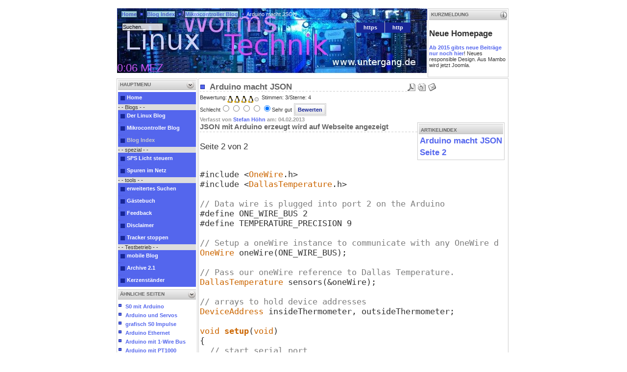

--- FILE ---
content_type: text/html
request_url: https://www.wormser-region.de/indexb417.html
body_size: 7014
content:
<?xml version="1.0" encoding="iso-8859-1"?><!DOCTYPE html PUBLIC "-//W3C//DTD XHTML 1.0 Transitional//EN" "http://www.w3.org/TR/xhtml1/DTD/xhtml1-transitional.dtd">
<html xmlns="http://www.w3.org/1999/xhtml">

<!-- Mirrored from obsolet.untergang.de/index.php?option=com_content&task=view&id=456&Itemid=2&limit=1&limitstart=1 by HTTrack Website Copier/3.x [XR&CO'2014], Sun, 10 Apr 2016 07:57:58 GMT -->
<head>
<title>&#9658; Linux und Technik aus Worms - Arduino macht JSON: Seite 2</title>
<meta name="twitter:title" content="&#9658; Linux und Technik aus Worms - Arduino macht JSON: Seite 2" />
<meta name="title" content="Arduino macht JSON" />
<meta name="twitter:title" content="Arduino macht JSON" />
<meta name="description" content="Linux + Elektronik aus Worms, JSON mit Arduino erzeugt wird auf Webseite angezeigt" />
<meta name="twitter:description" content="Linux + Elektronik aus Worms, JSON mit Arduino erzeugt wird auf Webseite angezeigt" />
<meta name="keywords" content="Linux, Arduino,Json,jquery,js" />
<meta name="twitter:keywords" content="Linux, Arduino,Json,jquery,js" />
<meta name="Generator" content="Mambo - Gemacht von Stefan Hoehn und Mambo." />
<meta name="twitter:Generator" content="Mambo - Gemacht von Stefan Hoehn und Mambo." />
<meta name="robots" content="index,follow" />
<meta name="twitter:robots" content="index,follow" />
		<link rel="alternate" type="application/rss+xml" title="Technik und Linux aus Worms" href="/cache/rss20.xml" />
			<link rel="shortcut icon" href="/images/favicon.ico" />
	<meta name="twitter:card" content="summary" />
<meta name="twitter:url" content="http://www.untergang.de/" />
<meta name="twitter:site" content="@dewomser" />
<meta name="twitter:creator" content="@dewomser" /> 
<link rel="search" href="http://h828146.serverkompetenz.net:8090/opensearchdescription.xml" type="application/opensearchdescription+xml" title="untergang.de" />

<meta name="twitter:image" content="http://www.wormser-region.de/images/stories/ich2.jpg" />
<meta http-equiv="Content-Type" content="text/html; charset=iso-8859-1" />
<meta name="author" content="Stefan Höhn" />
<link href="/templates/Stefans_Design/css/template_css.css" rel="stylesheet" type="text/css"/>
<script language="JavaScript" src="javascript1/lexikon.js" type="text/javascript"></script>



</head>
<body onload="intro();Clock()">


<div id="dict" align="center">
	<table border="0" cellpadding="0" cellspacing="0" width="808">
		<tr>
			<td class="outline">





		  		
		  		
		  		<div class="clr"></div>
		  		<div id="header_outer">
                                   <div id="header">
<div id="pathway_outer">
<div id="pathway_inner">
<div id="pathway_text">
<span class="pathway1"><a href="index-2.html" class="pathway1">Home</a> <img src=" /templates/Stefans_Design/images/arrow.png" border="0" alt="arrow" /> <a href="index9e5a.html?option=com_content&amp;task=section&amp;id=1&amp;Itemid=2" class="pathway1">Blog Index</a> <img src=" /templates/Stefans_Design/images/arrow.png" border="0" alt="arrow" /> <a href="index0f51.html?option=com_content&amp;task=category&amp;sectionid=1&amp;id=37&amp;Itemid=2" class="pathway1">Mikrocontroller Blog</a> <img src=" /templates/Stefans_Design/images/arrow.png" border="0" alt="arrow" />   Arduino macht JSON </span>
</div>
</div>
</div>
<table width="95%"  border="0" cellpadding="0" cellspacing="0">
<tr align="left"><td>

<form action="http://obsolet.untergang.de/index.php" method="post">
<div align="left" class="search1">	
<input alt="search" class="inputbox1" type="text" name="searchword" size="12" value="Suchen..."  onblur="if(this.value=='') this.value='Suchen...';" onfocus="if(this.value=='Suchen...') this.value='';" /></div>
<input type="hidden" name="option" value="com_search" />
<input type="hidden" name="Itemid" value="5" />
</form>
</td>
<td>
<ul id="mainlevel-nav"><li><a href="/index.php?option=com_content&amp;task=view&amp;id=1&amp;Itemid=2" class="mainlevel-nav" >http</a></li><li><a href="https://www.ssl-id.de/bis18092014.untergang.de/index.php?option=com_content&amp;task=view&amp;id=584&amp;Itemid=2" class="mainlevel-nav" >https</a></li></ul></td>
</tr>
<tr>
<td colspan="2" height ="85" valign="bottom">
<span id="time"></span><noscript>
<p id="no-javascript" class="error">Navigation ohne Javascript ist eingeschränkt.</p>
</noscript>
</td>
</tr>
</table>



                                	</div>
		  			
		  			<div id="top_outer">
					    <div id="top_inner">
		    						<table cellpadding="0" cellspacing="0" class="moduletable">
							<tr>
					<th valign="top" width="90%">
										Kurzmeldung					</th>
					<th valign="top">
					<a href="/index.php?option=com_content&amp;task=blogsection&amp;id=2&amp;Itemid=9"><img src=" /images/M_images/con_info1.png" alt="Info" title="alle News"></a>					</th>
				</tr>
							<tr>
				<td colspan="2">
				
		<table class="contentpaneopen">
				<tr>
			<td valign="top" colspan="2">
			<span itemprop="articleSection"><h2>Neue Homepage</h2>
<a href="http://www.untergang.de/"title="www.untergang.de">Ab 2015 gibts neue Beiträge nur noch hier</a>! Neues responsible Design. Aus Mambo wird jetzt Joomla.</span>			</td>
		</tr>
				</table>
		
		</span>
				</td>
			</tr>
			</table>
								     </div>
		    	  </div>
		  		</div>
		  		<div id="left_outer">
		  			<div id="left_inner">
		  						<table cellpadding="0" cellspacing="0" class="moduletable">
							<tr>
					<th valign="top" width="90%">
										Hauptmenu					</th>
					<th valign="top">
					<a href="#test" onClick="shoh('mod_mainmenu');">
						<img src=" /images/M_images/zu.png" alt="&Ouml;ffner" title="&Ouml;ffner"></a>					</th>
				</tr>
							<tr>
				<td colspan="2">
				
<div style="display: block;" id="mod_mainmenu"><table width="100%" border="0" cellpadding="0" cellspacing="0">
<tr align="left"><td><a href="index0c51.html?option=com_frontpage&amp;Itemid=1" class="mainlevel" >Home</a></td></tr>
<tr align="left"><td><span class="mainlevel" >- - Blogs - -</span></a></td></tr>
<tr align="left"><td><a href="index1c9a.html?option=com_content&amp;task=blogcategory&amp;id=38&amp;Itemid=91" class="mainlevel" >Der Linux Blog</a></td></tr>
<tr align="left"><td><a href="index1fe3.html?option=com_content&amp;task=blogcategory&amp;id=37&amp;Itemid=88" class="mainlevel" >Mikrocontroller Blog</a></td></tr>
<tr align="left"><td><a href="index9e5a.html?option=com_content&amp;task=section&amp;id=1&amp;Itemid=2" class="mainlevel" id="active_menu">Blog Index</a></td></tr>
<tr align="left"><td><span class="mainlevel" >- - spezial - -</span></a></td></tr>
<tr align="left"><td><a href="index232d.html?option=com_content&amp;task=view&amp;id=25&amp;Itemid=92" class="mainlevel" >SPS Licht steuern</a></td></tr>
<tr align="left"><td><a href="index3b3f.html?option=com_content&amp;task=view&amp;id=16&amp;Itemid=93" class="mainlevel" >Spuren im Netz</a></td></tr>
<tr align="left"><td><span class="mainlevel" >- - tools - -</span></a></td></tr>
<tr align="left"><td><a href="index2c81.html?option=com_search&amp;Itemid=5" class="mainlevel" >erweitertes Suchen</a></td></tr>
<tr align="left"><td><a href="indexb7b7.html?option=com_akobook&amp;Itemid=43" class="mainlevel" >Gästebuch</a></td></tr>
<tr align="left"><td><a href="indexe6d6.html?option=com_contact&amp;catid=12&amp;Itemid=105" class="mainlevel" >Feedback</a></td></tr>
<tr align="left"><td><a href="index0abf.html?option=com_content&amp;task=view&amp;id=542&amp;Itemid=99" class="mainlevel" >Disclaimer</a></td></tr>
<tr align="left"><td><a href="index8872.html?option=com_wrapper&amp;Itemid=85" class="mainlevel" >Tracker stoppen</a></td></tr>
<tr align="left"><td><span class="mainlevel" >- - Testbetrieb - -</span></a></td></tr>
<tr align="left"><td><a href="index89ed.html?option=com_content&amp;task=blogsection&amp;id=0&amp;Itemid=82" class="mainlevel" >mobile Blog</a></td></tr>
<tr align="left"><td><a href="index3498.html?option=com_content&amp;task=archivesection&amp;id=0&amp;Itemid=94&amp;year=2013" class="mainlevel" >Archive 2.1</a></td></tr>
<tr align="left"><td><a href="indexfe5f.html?option=com_wrapper&amp;Itemid=98" class="mainlevel" >Kerzenständer</a></td></tr>
</table></div>				</td>
			</tr>
			</table>
						<table cellpadding="0" cellspacing="0" class="moduletable">
							<tr>
					<th valign="top" width="90%">
										ähnliche Seiten					</th>
					<th valign="top">
					<a href="#test" onClick="shoh('mod_related_items');">
						<img src=" /images/M_images/zu.png" alt="&Ouml;ffner" title="&Ouml;ffner"></a>					</th>
				</tr>
							<tr>
				<td colspan="2">
				<div style="display: block;" id="mod_related_items" >
<ul>
	<li><a href="indexba9f.html?option=com_content&amp;task=view&amp;id=374&amp;Itemid=2"title="Arduino mit Ethershield und Stromzähler Voltcraft DPM 1L32">S0 mit Arduino</a></li>
	<li><a href="index4a1a.html?option=com_content&amp;task=view&amp;id=425&amp;Itemid=2"title="Arduino steuert Antriebe">Arduino und Servos</a></li>
	<li><a href="index0a73.html?option=com_content&amp;task=view&amp;id=428&amp;Itemid=2"title="Stromverbrauch S0 Impulse zur Darstellung als Chartgrafik. PHP-Script">grafisch S0 Impulse</a></li>
	<li><a href="indexd956.html?option=com_content&amp;task=view&amp;id=436&amp;Itemid=2"title="Arduino Ethernet und UART Adapter">Arduino Ethernet</a></li>
	<li><a href="index3532.html?option=com_content&amp;task=view&amp;id=447&amp;Itemid=2"title="Arduino mit 3 Tenperatursensoren Typ DS18S20">Arduino mit 1-Wire Bus</a></li>
	<li><a href="index3eeb.html?option=com_content&amp;task=view&amp;id=455&amp;Itemid=2"title="Arduino Temperaturmessung mit Pt1000 und LM324N">Arduino mit PT1000</a></li>
	<li><a href="indexdf4b.html?option=com_content&amp;task=view&amp;id=458&amp;Itemid=2"title="Abmelden von Linuxusern mit Arduino Leonardo">Linux User abmelden</a></li>
	<li><a href="index0e23.html?option=com_content&amp;task=view&amp;id=475&amp;Itemid=2"title="Thermometer mit 1-Wire Fühler. Anzeige auf LCD Arduinogesteuert.">Thermometer Arduino</a></li>
	<li><a href="index4a28.html?option=com_content&amp;task=view&amp;id=476&amp;Itemid=2"title="Gehäuse für Micro Uno und andere Arduinos">Arduino Gehäuse</a></li>
	<li><a href="indexb4dd.html?option=com_content&amp;task=view&amp;id=477&amp;Itemid=2"title="LCD am Arduino zeigt 3 Temperaturen und den Mittelwert">Arduino + LCD + 1-Wire</a></li>
	<li><a href="index4de8.html?option=com_content&amp;task=view&amp;id=480&amp;Itemid=2"title="Funkuhr dcf77 mit Arduino">Arduino als Funkuhr </a></li>
	<li><a href="index231c.html?option=com_content&amp;task=view&amp;id=491&amp;Itemid=2"title="2 Arduini wecken die Rechner mit Wakeonlan zur eingestellten Uhrzeit DCF77.">Arduino Nerdwecker</a></li>
	<li><a href="index1470.html?option=com_content&amp;task=view&amp;id=494&amp;Itemid=2"title="Schieberegister M74HC595B1R mit Arduino ansteuern">Schieberegister </a></li>
	<li><a href="index4a73.html?option=com_content&amp;task=view&amp;id=503&amp;Itemid=2"title="Nerdwecker  mit Arduino und LCD-Display">Der Nerdwecker 1.1</a></li>
	<li><a href="indexe7ec.html?option=com_content&amp;task=view&amp;id=505&amp;Itemid=2"title="Abmelden von Linuxusern mit Arduino Leonardo">Linux User abmelden</a></li>
	<li><a href="index225f.html?option=com_content&amp;task=view&amp;id=559&amp;Itemid=2"title="App für Raspberry Pi  zeigt Stromverbrauch">meine erste Linux-App</a></li>
	<li><a href="indexdcb0.html?option=com_content&amp;task=view&amp;id=575&amp;Itemid=2"title="Arduino mit Minibloq programmieren">Arduino grafisch</a></li>
	<li><a href="index7c04.html?option=com_content&amp;task=view&amp;id=576&amp;Itemid=2"title="Arduino und PT1000 beim Kalibrieren und Justieren">Pt1000 kalibriert</a></li>
	<li><a href="index24e0.html?option=com_content&amp;task=view&amp;id=590&amp;Itemid=2"title="Arduino Micro ist Passwortspeicher in einer Mini Notebookmaus">Arduino speichert Passwort</a></li>
</ul>
</div>
				</td>
			</tr>
			</table>
					  			</div>
		  		</div>
		  		<div id="content_outer">
		   			<div id="content_inner">
		   					  			<table border="0" cellpadding="0" cellspacing="0" width="100%" class="content_table">
						<tr valign="top">
							<td width="99%">
								<table border="0" cellpadding="0" cellspacing="0" width="100%" class="content_table">
								
																<tr>
									<td colspan="0" class="body_outer">
				  					 <span itemscope itemtype="http://schema.org/Article">			<table class="contentpaneopenlupe">
			<tr>
								<td class="contentheadinglupe" width="100%">
				<span itemprop="name">
				Arduino macht JSON				</span>
								</td>
							<td align="right" width="100%" class="buttonheading">
			<a href="javascript:void window.open('http://www.wormser-region.de/index2.php?option=com_content&amp;do_pdf=1&amp;id=456', 'win2', 'status=no,toolbar=no,scrollbars=yes,titlebar=no,menubar=no,resizable=yes,width=640,height=480,directories=no,location=no');" title="PDF">
			<img src=" /images/M_images/pdf_button.png" alt="PDF" align="middle" name="image" border="0" />			</a>
			</td>
							<td align="right" width="100%" class="buttonheading">
				<a href="javascript:void window.open('http://www.wormser-region.de/index2.php?option=com_content&amp;task=view&amp;id=456&amp;Itemid=2&amp;pop=1&amp;page=1', 'win2', 'status=no,toolbar=no,scrollbars=yes,titlebar=no,menubar=no,resizable=yes,width=640,height=480,directories=no,location=no');" title="Drucken">
				<img src=" /images/M_images/printButton.png" alt="Drucken" align="middle" name="image" border="0" />				</a>
				</td>
							<td align="right" width="100%" class="buttonheading">
			<a href="javascript:void window.open('http://www.wormser-region.de/index2.php?option=com_content&amp;task=emailform&amp;id=456', 'win2', 'status=no,toolbar=no,scrollbars=yes,titlebar=no,menubar=no,resizable=yes,width=400,height=250,directories=no,location=no');" title="E-Mail">
			<img src=" /images/M_images/emailButton.png" alt="E-Mail" align="middle" name="image" border="0" />			</a>
			</td>
	 
			<td align="right" width="100%" class="buttonheading">	
				
				<!-- Place this tag where you want the share button to render. -->
<div class="g-plus" data-action="share" data-annotation="none"></div>

<!-- Place this tag after the last share tag. -->
<script type="text/javascript">
  window.___gcfg = {lang: 'de'};

  (function() {
    var po = document.createElement('script'); po.type = 'text/javascript'; po.async = true;
    po.src = 'https://apis.google.com/js/plusone.js';
    var s = document.getElementsByTagName('script')[0]; s.parentNode.insertBefore(po, s);
  })();
</script>
								</td>
			<td align="right" width="100%" class="buttonheading">
			<iframe allowtransparency="true" frameborder="0" scrolling="no"
        src="http://platform.twitter.com/widgets/tweet_button.html?url=http://www.wormser-region.de/index2.php?option=com_content&amp;task=emailform&amp;id=456&amp;text=Seite%202%20von%202#include&nbsp;&lt;OneWire.h&gt;
#include&nbsp;&lt;DallasTemperature.... &amp;via=dewomser"
        style="width:130px; height:20px;"></iframe>
			</td>
						</tr>
			</table>
			<form method="post" action="http://obsolet.untergang.de/index.php"><span class="content_rating">Bewertung:<img src=" /templates/Stefans_Design/images/rating_star.png" alt="" align="middle" name="image" border="0" /><img src=" /templates/Stefans_Design/images/rating_star.png" alt="" align="middle" name="image" border="0" /><img src=" /templates/Stefans_Design/images/rating_star.png" alt="" align="middle" name="image" border="0" /><img src=" /templates/Stefans_Design/images/rating_star.png" alt="" align="middle" name="image" border="0" /><img src=" /templates/Stefans_Design/images/rating_star_blank.png" alt="" align="middle" name="image" border="0" />&nbsp;&nbsp;Stimmen:<span itemprop="aggregateRating" itemscope itemtype="http://schema.org/AggregateRating"><span itemprop="ratingCount"> 3</span>/Sterne:<span itemprop="ratingValue"> 4</span></span></span>
<br />
<span class="content_vote">Schlecht<input type="radio" alt="vote 1 star" name="user_rating" value="1" /><input type="radio" alt="vote 2 star" name="user_rating" value="2" /><input type="radio" alt="vote 3 star" name="user_rating" value="3" /><input type="radio" alt="vote 4 star" name="user_rating" value="4" /><input type="radio" alt="vote 5 star" name="user_rating" value="5" checked="checked" />Sehr gut&nbsp;<input class="button" type="submit" name="submit_vote" value="Bewerten" /><input type="hidden" name="task" value="vote" /><input type="hidden" name="pop" value="0" /><input type="hidden" name="option" value="com_content" /><input type="hidden" name="Itemid" value="2" /><input type="hidden" name="cid" value="456" /><input type="hidden" name="url" value="indexb417.html?option=com_content&amp;task=view&amp;id=456&amp;Itemid=2&amp;limit=1&amp;limitstart=1" /></span></form>
		<table class="contentpaneopenlupe">
				<tr>
			<td width="70%" align="left" valign="top" colspan="2">
			<span class="small">
			 Verfasst von  <span itemprop="author"> <a href="indexe6d6.html?option=com_contact&amp;catid=12&amp;Itemid=105" title ="interner Link">Stefan Höhn</a>
			</span>
			</span>
						
				<span itemprop="datePublished" content="2013-02-04 07:27:46" class="createdate">am:
				04.02.2013				</span>
				</td>
			</tr>
					<tr>
			<td valign="top" colspan="2">
			
	<table cellpadding="0" cellspacing="0" class="contenttoc" align="right">
	<tr>
		<th>Artikelindex</th>
	</tr>
	
	<tr>
		<td>
		<a href="index198f.html?option=com_content&amp;task=view&amp;id=456&amp;Itemid=2" class="toclink">Arduino macht JSON</a>
		</td>
	</tr>
	
			<tr>
				<td>
				<a href="indexb417.html?option=com_content&amp;task=view&amp;id=456&amp;Itemid=2&amp;limit=1&amp;limitstart=1" class="toclink">Seite 2</a>
				</td>
			</tr>
			</table><div itemprop="description" class ="contentheading1lupe">JSON mit Arduino erzeugt wird auf Webseite angezeigt</div> <br /> <span itemprop="articleSection"><div class="pagenavcounter">Seite 2 von 2</div>
<div class="scroll-arduino">
<pre>
#include&nbsp;&lt;<span style="color: #CC6600;">OneWire</span>.h&gt;
#include&nbsp;&lt;<span style="color: #CC6600;">DallasTemperature</span>.h&gt;

<span style="color: #7E7E7E;">//&nbsp;Data&nbsp;wire&nbsp;is&nbsp;plugged&nbsp;into&nbsp;port&nbsp;2&nbsp;on&nbsp;the&nbsp;Arduino</span>
#define&nbsp;ONE_WIRE_BUS&nbsp;2
#define&nbsp;TEMPERATURE_PRECISION&nbsp;9

<span style="color: #7E7E7E;">//&nbsp;Setup&nbsp;a&nbsp;oneWire&nbsp;instance&nbsp;to&nbsp;communicate&nbsp;with&nbsp;any&nbsp;OneWire&nbsp;devices&nbsp;(not&nbsp;just&nbsp;Maxim/Dallas&nbsp;temperature&nbsp;ICs)</span>
<span style="color: #CC6600;">OneWire</span> oneWire(ONE_WIRE_BUS);

<span style="color: #7E7E7E;">//&nbsp;Pass&nbsp;our&nbsp;oneWire&nbsp;reference&nbsp;to&nbsp;Dallas&nbsp;Temperature.&nbsp;</span>
<span style="color: #CC6600;">DallasTemperature</span> sensors(&amp;oneWire);

<span style="color: #7E7E7E;">//&nbsp;arrays&nbsp;to&nbsp;hold&nbsp;device&nbsp;addresses</span>
<span style="color: #CC6600;">DeviceAddress</span> insideThermometer, outsideThermometer;

<span style="color: #CC6600;">void</span> <span style="color: #CC6600;"><b>setup</b></span>(<span style="color: #CC6600;">void</span>)
{
&nbsp;&nbsp;<span style="color: #7E7E7E;">// start serial port</span>
&nbsp;&nbsp;<span style="color: #CC6600;"><b>Serial</b></span>.<span style="color: #CC6600;">begin</span>(9600);
&nbsp;&nbsp;<span style="color: #CC6600;"><b>Serial</b></span>.<span style="color: #CC6600;">println</span>(<span style="color: #006699;">"Dallas Temperature IC Control Library Demo"</span>);

&nbsp;&nbsp;<span style="color: #7E7E7E;">// Start up the library</span>
&nbsp;&nbsp;sensors.<span style="color: #CC6600;">begin</span>();

&nbsp;&nbsp;<span style="color: #7E7E7E;">// locate devices on the bus</span>
&nbsp;&nbsp;<span style="color: #CC6600;"><b>Serial</b></span>.<span style="color: #CC6600;">print</span>(<span style="color: #006699;">"Locating devices..."</span>);
&nbsp;&nbsp;<span style="color: #CC6600;"><b>Serial</b></span>.<span style="color: #CC6600;">print</span>(<span style="color: #006699;">"Found "</span>);
&nbsp;&nbsp;<span style="color: #CC6600;"><b>Serial</b></span>.<span style="color: #CC6600;">print</span>(sensors.<span style="color: #CC6600;">getDeviceCount</span>(), <span style="color: #006699;">DEC</span>);
&nbsp;&nbsp;<span style="color: #CC6600;"><b>Serial</b></span>.<span style="color: #CC6600;">println</span>(<span style="color: #006699;">" devices."</span>);

&nbsp;&nbsp;<span style="color: #7E7E7E;">// report parasite power requirements</span>
&nbsp;&nbsp;<span style="color: #CC6600;"><b>Serial</b></span>.<span style="color: #CC6600;">print</span>(<span style="color: #006699;">"Parasite power is: "</span>); 
&nbsp;&nbsp;<span style="color: #CC6600;">if</span> (sensors.<span style="color: #CC6600;">isParasitePowerMode</span>()) <span style="color: #CC6600;"><b>Serial</b></span>.<span style="color: #CC6600;">println</span>(<span style="color: #006699;">"ON"</span>);
&nbsp;&nbsp;<span style="color: #CC6600;">else</span> <span style="color: #CC6600;"><b>Serial</b></span>.<span style="color: #CC6600;">println</span>(<span style="color: #006699;">"OFF"</span>);

&nbsp;
&nbsp;&nbsp;<span style="color: #CC6600;">if</span> (!sensors.<span style="color: #CC6600;">getAddress</span>(insideThermometer, 0)) <span style="color: #CC6600;"><b>Serial</b></span>.<span style="color: #CC6600;">println</span>(<span style="color: #006699;">"Unable to find address for Device 0"</span>); 
&nbsp;&nbsp;<span style="color: #CC6600;">if</span> (!sensors.<span style="color: #CC6600;">getAddress</span>(outsideThermometer, 1)) <span style="color: #CC6600;"><b>Serial</b></span>.<span style="color: #CC6600;">println</span>(<span style="color: #006699;">"Unable to find address for Device 1"</span>); 


&nbsp;&nbsp;<span style="color: #7E7E7E;">// show the addresses we found on the bus</span>
&nbsp;&nbsp;<span style="color: #CC6600;"><b>Serial</b></span>.<span style="color: #CC6600;">print</span>(<span style="color: #006699;">"Device 0 Address: "</span>);
&nbsp;&nbsp;printAddress(insideThermometer);
&nbsp;&nbsp;<span style="color: #CC6600;"><b>Serial</b></span>.<span style="color: #CC6600;">println</span>();

&nbsp;&nbsp;&nbsp;<span style="color: #CC6600;"><b>Serial</b></span>.<span style="color: #CC6600;">print</span>(<span style="color: #006699;">"Device 1 Address: "</span>);
&nbsp;&nbsp;printAddress(outsideThermometer);
&nbsp;&nbsp;<span style="color: #CC6600;"><b>Serial</b></span>.<span style="color: #CC6600;">println</span>();

&nbsp;&nbsp;<span style="color: #7E7E7E;">// set the resolution to 9 bit</span>
&nbsp;&nbsp;sensors.<span style="color: #CC6600;">setResolution</span>(insideThermometer, TEMPERATURE_PRECISION);
&nbsp;&nbsp;sensors.<span style="color: #CC6600;">setResolution</span>(outsideThermometer, TEMPERATURE_PRECISION);

&nbsp;&nbsp;<span style="color: #CC6600;"><b>Serial</b></span>.<span style="color: #CC6600;">print</span>(<span style="color: #006699;">"Device 0 Resolution: "</span>);
&nbsp;&nbsp;<span style="color: #CC6600;"><b>Serial</b></span>.<span style="color: #CC6600;">print</span>(sensors.<span style="color: #CC6600;">getResolution</span>(insideThermometer), <span style="color: #006699;">DEC</span>); 
&nbsp;<span style="color: #CC6600;"><b>Serial</b></span>.<span style="color: #CC6600;">println</span>();

<span style="color: #CC6600;"><b>Serial</b></span>.<span style="color: #CC6600;">print</span>(<span style="color: #006699;">"Device 1 Resolution: "</span>);
&nbsp;<span style="color: #CC6600;"><b>Serial</b></span>.<span style="color: #CC6600;">print</span>(sensors.<span style="color: #CC6600;">getResolution</span>(outsideThermometer), <span style="color: #006699;">DEC</span>); 
<span style="color: #CC6600;"><b>Serial</b></span>.<span style="color: #CC6600;">println</span>();
}

<span style="color: #7E7E7E;">//&nbsp;function&nbsp;to&nbsp;print&nbsp;a&nbsp;device&nbsp;address</span>
<span style="color: #CC6600;">void</span> printAddress(<span style="color: #CC6600;">DeviceAddress</span> deviceAddress)
{
&nbsp;&nbsp;<span style="color: #CC6600;">for</span> (uint8_t i = 0; i &lt; 8; i++)
&nbsp;&nbsp;{
&nbsp;&nbsp;&nbsp;&nbsp;<span style="color: #7E7E7E;">// zero pad the address if necessary</span>
&nbsp;&nbsp;&nbsp;&nbsp;<span style="color: #CC6600;">if</span> (deviceAddress[i] &lt; 16) <span style="color: #CC6600;"><b>Serial</b></span>.<span style="color: #CC6600;">print</span>(<span style="color: #006699;">"0"</span>);
&nbsp;&nbsp;&nbsp;&nbsp;<span style="color: #CC6600;"><b>Serial</b></span>.<span style="color: #CC6600;">print</span>(deviceAddress[i], <span style="color: #006699;">HEX</span>);
&nbsp;&nbsp;}
}

<span style="color: #7E7E7E;">//&nbsp;function&nbsp;to&nbsp;print&nbsp;the&nbsp;temperature&nbsp;for&nbsp;a&nbsp;device</span>
<span style="color: #CC6600;">void</span> printTemperature(<span style="color: #CC6600;">DeviceAddress</span> deviceAddress)
{
&nbsp;&nbsp;<span style="color: #CC6600;">float</span> tempC = sensors.<span style="color: #CC6600;">getTempC</span>(deviceAddress);
&nbsp;&nbsp;<span style="color: #CC6600;"><b>Serial</b></span>.<span style="color: #CC6600;">print</span>(<span style="color: #006699;">"\"temp_c\":"</span>);
&nbsp;&nbsp;<span style="color: #CC6600;"><b>Serial</b></span>.<span style="color: #CC6600;">print</span>(<span style="color: #006699;">"\""</span>);
&nbsp;&nbsp;<span style="color: #CC6600;"><b>Serial</b></span>.<span style="color: #CC6600;">print</span>(tempC);
&nbsp;&nbsp;<span style="color: #CC6600;"><b>Serial</b></span>.<span style="color: #CC6600;">print</span>(<span style="color: #006699;">"\",\n"</span>);
&nbsp;&nbsp;<span style="color: #CC6600;"><b>Serial</b></span>.<span style="color: #CC6600;">print</span>(<span style="color: #006699;">"\"temp_f\":"</span>);
&nbsp;&nbsp;<span style="color: #CC6600;"><b>Serial</b></span>.<span style="color: #CC6600;">print</span>(<span style="color: #006699;">"\""</span>);
&nbsp;&nbsp;<span style="color: #CC6600;"><b>Serial</b></span>.<span style="color: #CC6600;">print</span>(<span style="color: #CC6600;">DallasTemperature</span>::<span style="color: #CC6600;">toFahrenheit</span>(tempC));
&nbsp;&nbsp;<span style="color: #CC6600;"><b>Serial</b></span>.<span style="color: #CC6600;">print</span>(<span style="color: #006699;">"\"\n"</span>);
}

<span style="color: #7E7E7E;">//&nbsp;function&nbsp;to&nbsp;print&nbsp;a&nbsp;device's&nbsp;resolution</span>
<span style="color: #CC6600;">void</span> printResolution(<span style="color: #CC6600;">DeviceAddress</span> deviceAddress)
{
&nbsp;&nbsp;<span style="color: #CC6600;"><b>Serial</b></span>.<span style="color: #CC6600;">print</span>(<span style="color: #006699;">"Resolution: "</span>);
&nbsp;&nbsp;<span style="color: #CC6600;"><b>Serial</b></span>.<span style="color: #CC6600;">print</span>(sensors.<span style="color: #CC6600;">getResolution</span>(deviceAddress));
&nbsp;&nbsp;<span style="color: #CC6600;"><b>Serial</b></span>.<span style="color: #CC6600;">println</span>();    
}

<span style="color: #7E7E7E;">//&nbsp;main&nbsp;function&nbsp;to&nbsp;print&nbsp;information&nbsp;about&nbsp;a&nbsp;device</span>
<span style="color: #CC6600;">void</span> printData(<span style="color: #CC6600;">DeviceAddress</span> deviceAddress)
{
&nbsp;&nbsp;<span style="color: #CC6600;"><b>Serial</b></span>.<span style="color: #CC6600;">print</span>(<span style="color: #006699;">"\n\{"</span>);
&nbsp;&nbsp;<span style="color: #CC6600;"><b>Serial</b></span>.<span style="color: #CC6600;">print</span>(<span style="color: #006699;">"\"device_address\":"</span>);
&nbsp;&nbsp;<span style="color: #CC6600;"><b>Serial</b></span>.<span style="color: #CC6600;">print</span>(<span style="color: #006699;">"\""</span>);
&nbsp;&nbsp;printAddress(deviceAddress);
&nbsp;&nbsp;<span style="color: #CC6600;"><b>Serial</b></span>.<span style="color: #CC6600;">print</span>(<span style="color: #006699;">"\",\n"</span>);
<span style="color: #7E7E7E;">//&nbsp;&nbsp;Serial.print("&nbsp;");</span>
&nbsp;&nbsp;printTemperature(deviceAddress);
<span style="color: #7E7E7E;">//&nbsp;&nbsp;Serial.println();</span>
<span style="color: #CC6600;"><b>Serial</b></span>.<span style="color: #CC6600;">print</span>(<span style="color: #006699;">"\},\n"</span>);
}

<span style="color: #CC6600;">void</span> <span style="color: #CC6600;"><b>loop</b></span>(<span style="color: #CC6600;">void</span>)
{&nbsp;
&nbsp;&nbsp;
&nbsp;&nbsp;&nbsp;
&nbsp;&nbsp;&nbsp;&nbsp;
&nbsp;&nbsp;&nbsp;&nbsp;<span style="color: #7E7E7E;">// look for the newline. That's the end of your</span>
&nbsp;&nbsp;&nbsp;&nbsp;<span style="color: #7E7E7E;">// sentence:</span>
&nbsp;&nbsp;&nbsp;&nbsp;<span style="color: #CC6600;">if</span> (<span style="color: #CC6600;"><b>Serial</b></span>.<span style="color: #CC6600;">read</span>() == <span style="color: #006699;">'\n'</span>) {
&nbsp;&nbsp;
&nbsp;&nbsp;
&nbsp;&nbsp;<span style="color: #7E7E7E;">// call sensors.requestTemperatures() to issue a global temperature </span>
&nbsp;&nbsp;<span style="color: #7E7E7E;">// request to all devices on the bus</span>
&nbsp;<span style="color: #7E7E7E;">// Serial.print("Requesting temperatures...");</span>
&nbsp;&nbsp;sensors.<span style="color: #CC6600;">requestTemperatures</span>();
&nbsp;&nbsp;<span style="color: #CC6600;"><b>Serial</b></span>.<span style="color: #CC6600;">println</span>(<span style="color: #006699;">"\{\"messtellen\":["</span>);

&nbsp;&nbsp;<span style="color: #7E7E7E;">// print the device information</span>
&nbsp;&nbsp;printData(insideThermometer);
&nbsp;&nbsp;printData(outsideThermometer);
&nbsp;
&nbsp;
&nbsp;
&nbsp;
&nbsp;&nbsp;<span style="color: #CC6600;"><b>Serial</b></span>.<span style="color: #CC6600;">print</span>(<span style="color: #006699;">"\n\{"</span>);
&nbsp;&nbsp;<span style="color: #CC6600;"><b>Serial</b></span>.<span style="color: #CC6600;">print</span>(<span style="color: #006699;">"\"device_address\":"</span>);
&nbsp;&nbsp;<span style="color: #CC6600;"><b>Serial</b></span>.<span style="color: #CC6600;">print</span>(<span style="color: #006699;">"\""</span>);
&nbsp;&nbsp;<span style="color: #CC6600;"><b>Serial</b></span>.<span style="color: #CC6600;">print</span>(<span style="color: #006699;">"0000000000000000"</span>);
&nbsp;&nbsp;&nbsp;&nbsp;<span style="color: #CC6600;"><b>Serial</b></span>.<span style="color: #CC6600;">print</span>(<span style="color: #006699;">"\",\n"</span>);
&nbsp;&nbsp;
&nbsp;&nbsp;
&nbsp;&nbsp;
&nbsp;&nbsp;
&nbsp;&nbsp;<span style="color: #CC6600;"><b>Serial</b></span>.<span style="color: #CC6600;">print</span>(<span style="color: #006699;">"\"temp_c\":"</span>);
&nbsp;&nbsp;<span style="color: #CC6600;"><b>Serial</b></span>.<span style="color: #CC6600;">print</span>(<span style="color: #006699;">"\""</span>);
&nbsp;&nbsp;<span style="color: #CC6600;"><b>Serial</b></span>.<span style="color: #CC6600;">print</span>(<span style="color: #006699;">"00.00"</span>);
&nbsp;&nbsp;&nbsp;&nbsp;<span style="color: #CC6600;"><b>Serial</b></span>.<span style="color: #CC6600;">print</span>(<span style="color: #006699;">"\",\n"</span>);
&nbsp;&nbsp;&nbsp;&nbsp;
&nbsp;&nbsp;&nbsp;&nbsp;
&nbsp;
&nbsp;&nbsp;<span style="color: #CC6600;"><b>Serial</b></span>.<span style="color: #CC6600;">print</span>(<span style="color: #006699;">"\"temp_f\":"</span>);
&nbsp;&nbsp;<span style="color: #CC6600;"><b>Serial</b></span>.<span style="color: #CC6600;">print</span>(<span style="color: #006699;">"\""</span>);
&nbsp;&nbsp;<span style="color: #CC6600;"><b>Serial</b></span>.<span style="color: #CC6600;">print</span>(<span style="color: #006699;">"00.00"</span>);
&nbsp;&nbsp;&nbsp;&nbsp;<span style="color: #CC6600;"><b>Serial</b></span>.<span style="color: #CC6600;">print</span>(<span style="color: #006699;">"\"\n"</span>);
&nbsp;&nbsp;
&nbsp;&nbsp;

&nbsp;
<span style="color: #7E7E7E;">//&nbsp;&nbsp;Serial.println();</span>
<span style="color: #CC6600;"><b>Serial</b></span>.<span style="color: #CC6600;">print</span>(<span style="color: #006699;">"\}\n"</span>);
&nbsp;
&nbsp;&nbsp;

<span style="color: #CC6600;"><b>Serial</b></span>.<span style="color: #CC6600;">println</span>(<span style="color: #006699;">"]}"</span>);  

}
}

</pre>
</div><br /><div class="pagenavbar"><div><a href="index6dc4.html?option=com_content&amp;task=view&amp;id=456&amp;Itemid=2&amp;limit=1&amp;limitstart=0">&lt;&lt; Zurück</a> - Weiter</div></div><br /></span>			</td>
		</tr>
					<tr>
				<td colspan="2" align="left" class="modifydate" itemprop="dateModified" content="2014-03-28 23:29:05">
				Letzte Aktualisierung ( 28.03.2014 )
				</td>
			</tr>
					</table>
		
					<div class="back_button">
			<a href='javascript:history.go(-1)'>
			Klick zurück			</a>
			</div>
			</span>
									</td>
								</tr>
								</table>
							
							
							</td>
																	
						</tr>
						</table>
		  		</div>
		  	</div>
		  </td>
	  </tr>
  </table>
</div>
<div align="center">Gemacht von Stefan H&ouml;hn als <a href="https://plus.google.com/111738921705691240803"rel="author" title="externer Link">Autor</a> ; <a href="https://plus.google.com/111738921705691240803"rel="publisher" title="externer Link">Publisher</a> und Mambo.</div>
<div align="center"><a href="http://www.mamboserver.com/">Mambo</a> ist freie Software herausgegeben unter GNU/GPL Lizenz.</div>


<!-- Piwik -->
<script type="text/javascript">
  var _paq = _paq || [];
  _paq.push(["trackPageView"]);
  _paq.push(["enableLinkTracking"]);

  (function() {
    var u=(("https:" == document.location.protocol) ? "https" : "http") + "://piwig.untergang.de/";
    _paq.push(["setTrackerUrl", u+"piwik.php"]);
    _paq.push(["setSiteId", "1"]);
    var d=document, g=d.createElement("script"), s=d.getElementsByTagName("script")[0]; g.type="text/javascript";
    g.defer=true; g.async=true; g.src=u+"piwik.js"; s.parentNode.insertBefore(g,s);
  })();
</script>
<!-- End Piwik Code -->

</body>

<!-- Mirrored from obsolet.untergang.de/index.php?option=com_content&task=view&id=456&Itemid=2&limit=1&limitstart=1 by HTTrack Website Copier/3.x [XR&CO'2014], Sun, 10 Apr 2016 07:57:59 GMT -->
</html><!-- 1460274940 -->

--- FILE ---
content_type: text/html; charset=utf-8
request_url: https://accounts.google.com/o/oauth2/postmessageRelay?parent=https%3A%2F%2Fwww.wormser-region.de&jsh=m%3B%2F_%2Fscs%2Fabc-static%2F_%2Fjs%2Fk%3Dgapi.lb.en.2kN9-TZiXrM.O%2Fd%3D1%2Frs%3DAHpOoo_B4hu0FeWRuWHfxnZ3V0WubwN7Qw%2Fm%3D__features__
body_size: 161
content:
<!DOCTYPE html><html><head><title></title><meta http-equiv="content-type" content="text/html; charset=utf-8"><meta http-equiv="X-UA-Compatible" content="IE=edge"><meta name="viewport" content="width=device-width, initial-scale=1, minimum-scale=1, maximum-scale=1, user-scalable=0"><script src='https://ssl.gstatic.com/accounts/o/2580342461-postmessagerelay.js' nonce="OeMY77PKX14lnsdVYSdfEA"></script></head><body><script type="text/javascript" src="https://apis.google.com/js/rpc:shindig_random.js?onload=init" nonce="OeMY77PKX14lnsdVYSdfEA"></script></body></html>

--- FILE ---
content_type: text/javascript
request_url: https://www.wormser-region.de/javascript1/lexikon.js
body_size: 1285
content:


// Browserweiche 
var w3c = document.getElementById&&!document.all?1:0;
var msie = document.all?1:0;


function intro() {

 // Event-Listener fuer Doppelklick registrieren  

 if(w3c) { // DOM Level 2 kompatible Browser  
  var field = document.getElementById("dict");
  field.addEventListener("dblclick", fetchSel, true);
 }

 if(msie) { // MS Internet Explorer  
  var field = document.all.dict;
  field.ondblclick = fetchSel;
 }
}


function fetchSel() {

 // Selektierten Text in Variable speichern

 if(document.selection) {
  selected = document.selection.createRange().text;
  if(selected != "") {
   document.selection.empty();
  }
 }
 else if(window.getSelection) {
  selected = window.getSelection().toString();
  selected = selected.replace(/["!?;:,.]/g, "");
 }
 
 popup(selected);
}


function popup(selected) {

 // Deutsche Wikipedia
 var searchURL = "http://de.wikipedia.org/";
 var attr = "wiki/" + escape(selected);

 // Alternative: Deutsch-Englisches Woerterbuch
 // var searchURL = "http://dict.leo.org/";
 // var attr = "?search=" + escape(selected) + "&amp;lang=en";

 // Parameter fuer das Popup-Fenster
 var param = "width=590,height=430";
 param += ",left=300,top=60";
 param += ",menubar=1";
 param += ",location=1";
 param += ",scrollbars=1";
 param += ",resizable=1";
 param += ",toolbar=1";
 param += ",status=0";

 if(selected != "") {
  // Popup oeffnen
  popWin = window.open(searchURL + attr,"s",param);
  // Popup in den Vordergrund schicken 
  popWin.focus();
 }
}
		// Aufruf der Uhrzeit mit setInterval, zuvor noch passende Schriftgroesse setzen
            function Clock(){
				var font_size = 2;
				var font_color = "#c654f1";
				document.getElementById("time").style.fontSize = font_size + "em"; // window.innerWidth / 10;
                document.getElementById("time").style.color = font_color; 
                window.setInterval("UpdateClock()", 1000);
            }
            // Uhrzeit sekuendlich aktualisieren und in time (span mit ID=time) schreiben
            function UpdateClock(){
                var Datum = new Date();
/*
                var Tag = Datum.getDate();
                var Monat = Datum.getMonth() + 1;
                var Jahr = Datum.getFullYear();
*/
                var hours = Datum.getHours();
                var minutes = Datum.getMinutes();
                var seconds = Datum.getSeconds();
                
                if (minutes < 10) {
                    minutes = "0" + String(minutes); // 0 einfuegen, falls minutes < 10
                }
                if (seconds < 10) {
                    seconds = "0" + String(seconds); // 0 einfuegen, falls seconds < 10
                }				
                document.getElementById("time").innerHTML = hours + ":" + minutes + " MEZ";
            }


function shoh(id) { 
	
	if (document.getElementById) { // DOM3 = IE5, NS6
		if (document.getElementById(id).style.display == "none"){
			document.getElementById(id).style.display = 'block';
						
		} else {
			
			document.getElementById(id).style.display = 'none';			
		}	
	} else { 
		if (document.layers) {	
			if (document.id.display == "none"){
				document.id.display = 'block';
				
			} else {
					
				document.id.display = 'none';
			}
		} else {
			if (document.all.id.style.visibility == "none"){
				document.all.id.style.display = 'block';
			} else {
				
				document.all.id.style.display = 'none';
			}
		}
	}
}
